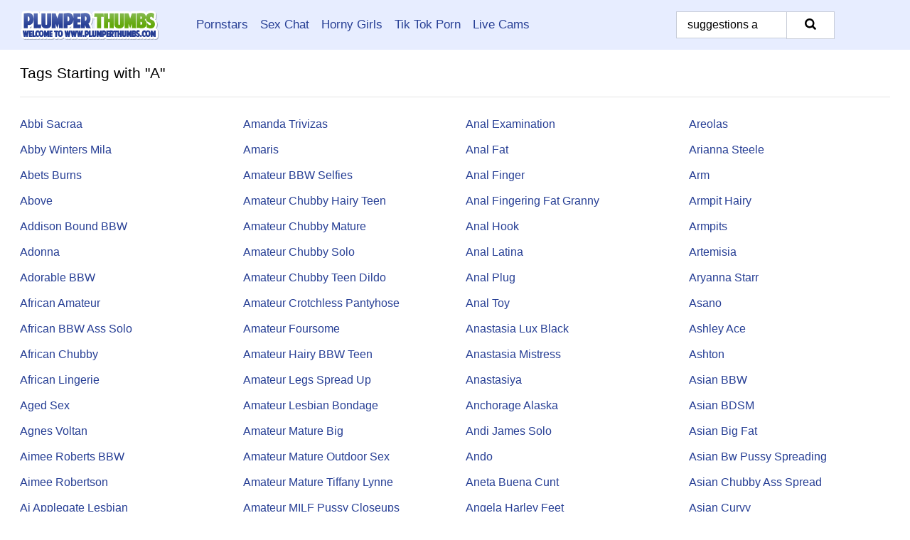

--- FILE ---
content_type: text/html; charset=UTF-8
request_url: https://plumperthumbs.com/search/suggestions-a/
body_size: 6745
content:
<!doctype html><html lang="en"><head><title>Tags Starting with "A" - PlumperThumbs.com</title>  <meta charset="utf-8"><meta http-equiv="x-ua-compatible" content="ie=edge"><meta name="viewport" content="width=device-width, initial-scale=1"><meta name="rating" content="RTA-5042-1996-1400-1577-RTA"><meta name="referrer" content="origin"><meta name="document-state" content="dynamic"><meta name="revisit-after" content="1 day"><link rel="icon" type="image/png" href="https://plumperthumbs.com/favicon.png"><link rel="apple-touch-icon" href="https://plumperthumbs.com/favicon.png"><link rel="manifest" href="https://plumperthumbs.com/site.webmanifest"><link rel="canonical" href="https://plumperthumbs.com/search/suggestions-a/"><link rel="preconnect" href="https://cdni.plumperthumbs.com/"><link rel="dns-prefetch" href="https://plumperthumbs.com/"><link rel="dns-prefetch" href="https://cdni.plumperthumbs.com/"><link rel="preload" as="style" href="https://plumperthumbs.com/frieda/lia.css?v=1765380847"><link rel="stylesheet" href="https://plumperthumbs.com/frieda/lia.css?v=1765380847"><link rel="stylesheet" href="https://plumperthumbs.com/css/flag-icons.min.css"><base target="_blank"/></head><body><style>h1,h3,.listing-letter{font-size:21px;font-weight:400;white-space:nowrap;overflow:hidden;text-overflow:ellipsis}h1,h3{color:#000000}.breadcrumbs,.breadcrumbs-2{font-size:21px;font-weight:400;margin-block-end:.77em;white-space:nowrap;overflow:hidden;text-overflow:ellipsis}.breadcrumbs a{font-size:21px}.breadcrumbs span,.breadcrumbs h1,.breadcrumbs h2,.breadcrumbs-2 span,.breadcrumbs-2 h1,.breadcrumbs-2 h2{display:inline;font-size:21px}.breadcrumbs span svg,.breadcrumbs-2 span svg,.underline div svg,.Underline div svg{height:18px;width:18px;margin-right:6px;margin-bottom:-2px;fill:#000000;opacity:.5}.breadcrumbs h1,.breadcrumbs h2{font-weight:400}.breadcrumbs-d{padding:0 4px}.breadcrumbs-2 h1{font-size:21px;font-weight:400}.content-info{margin-bottom:7px!important;overflow-x:auto;white-space:nowrap;position:relative;display:inline-flex}.content-info::-webkit-scrollbar,.content-categories::-webkit-scrollbar{display:none}.content-info:after{right:-1px;background-image:-o-linear-gradient(90deg,#FFFFFF00,#FFFFFF 15px,#FFFFFF);background-image:linear-gradient(90deg,#FFFFFF00,#FFFFFF 15px,#FFFFFF);content:'';display:block;position:absolute;top:0;bottom:0;width:25px;z-index:1;pointer-events:none}.content-categories{overflow-x:auto;white-space:nowrap;position:relative;padding-right:25px;width:100%;display:inline-flex}.content-categories a{margin:0 5px 5px 0;padding:0 8px;line-height:1.25em;border:1px solid #e4e4e4;background-color:#f2f3f5;text-transform:capitalize;border-radius:2px;font-size:16px;height:30px;box-sizing:border-box;overflow:hidden;display:inline-flex;align-items:center;min-width:fit-content}.content-categories a:hover{border-color:#d0cece}.wrapper{margin:0 auto;position:relative}.header-wrapper{width:100%;background-color:#e7edff;z-index:500;}.header-top a{font-size:13px;color:#000000;line-height:2em;margin-right:10px}.header-top a:hover{color:#273F95}.header{line-height:70px;font-size:0}.header-title{margin-top:14px;position:relative}.header-nav{display:inline-block;line-height:1.25em;position:relative;vertical-align:middle;font-size:19px}.header-nav a{display:inline-block;color:#273F95;padding:0 1.3em 0 0;position:relative;font-weight:400}.header-nav a:hover{color:#63A809}.header-nav label{cursor:pointer;position:absolute;top:-3.7em;right:0}.header-nav span,.menu-item img,.mobile-search{transition:opacity .15s ease-in-out}.mob-menu{border-top:1px solid #c7ccd8;border-bottom:1px solid #c7ccd8;min-height:40px}.mob-menu ul li{text-align:center;width:33%;line-height:40px;height:40px;display:inline-block;font-size:0;float:left}.mob-menu-border{position:absolute;border-right:1px solid #c7ccd8;right:0;height:100%}.mob-menu ul li a{font-size:16px;position:relative;width:100%;height:100%;display:block;color:#273F95}.mob-menu ul li a:hover{color:#63A809}.mob-menu ul li img{width:16px;height:16px;opacity:.25;margin-bottom:-3px;margin-right:6px}.menu-item img{width:16px;height:16px;opacity:.25;margin-bottom:-3px;margin-right:6px}.menu-item:hover img{opacity:1}.header-submenu{background-color:#e7edff;border-bottom:1px solid #e4e4e4;line-height:34px;text-align:center}.header-submenu a{color:#273F95}.header-submenu a:hover{color:#63A809}.header-logo{width:248px;display:inline-block;line-height:1.25em;position:relative;vertical-align:middle}.header-search{display:inline-block;line-height:1.25em;position:relative;vertical-align:middle;text-align:right}.header-search input{color:#000000;font-size:16px;line-height:16px;padding:9px 15px;background-color:#FFFFFF;border:1px solid #c7ccd8;box-sizing:border-box}.header-search input:focus{background-color:#FFFFFF}.clear:before,.clear:after{content:"";display:block;line-height:0}.clear:after{clear:both}#open,.mobile-menu,.search__result--hidden{display:none}.mobile-search svg,.mobile-menu svg{width:23px;height:23px;fill:#000000}.mobile-search{display:none;cursor:pointer;position:relative;width:23px;height:23px;background-size:cover;opacity:.7;float:right;top:19px;right:38px}.mobile-search:hover{opacity:.3}.search-button{position:absolute;top:0;right:0;background-color:#FFFFFF;border:1px solid #c7ccd8;box-sizing:border-box;padding:0 25px;cursor:pointer;height:39px}.search-button:hover{background-color:#F3F6FD}.search-button span{height:100%}.search-button svg{width:16px;height:16px;fill:#000000;padding-top:50%;margin-top:1px}.search-label{background-size:cover;position:absolute;left:11px;top:10px;width:16px;height:16px;opacity:0.5}.search-label svg{width:16px;height:16px;fill:#000000}#search-form{position:relative}.search__result{display:block;border-bottom:1px solid #c7ccd8;width:372px;position:absolute;z-index:999999;right:0;margin-top:0;padding:0;background-color:#FFFFFF;border-left:1px solid #c7ccd8;border-right:1px solid #c7ccd8}.search__result a{display:block;font-size:16px;line-height:36px;padding:0 5px 0 15px;color:#273F95}.search__result li span{padding-left:15px;color:#000000;opacity:.4}.no-bg-hover{background-color:#FFFFFF!important}.no-bg-hover:hover{background-color:#FFFFFF!important}.search__result li a span{color:#000000;padding:0;opacity:1}.search__result li{width:100%;height:36px;margin:0;color:#273F95;font-size:16px;line-height:36px;text-align:left;overflow:hidden}.search__result li:hover{background-color:#F3F6FD}.search__result li:hover a{color:#63A809}.underline{border-bottom:1px solid #e4e4e4;margin-bottom:8px!important}.underline div{font-size:21px;margin-block-end:1em;margin-block-start:1em;font-weight:400}@media screen and (min-width:240px) and (max-width:317px){.wrapper{width:220px}.search__result{width:218px}}@media screen and (min-width:318px) and (max-width:359px){.wrapper{width:300px}.search__result{width:298px}}@media screen and (min-width:360px) and (max-width:374px){.wrapper{width:342px}.search__result{width:340px}}@media screen and (min-width:375px) and (max-width:533px){.wrapper{width:357px}.search__result{width:355px}}@media screen and (min-width:534px) and (max-width:567px){.wrapper{width:512px}.search__result{width:510px}}@media screen and (min-width:568px) and (max-width:625px){.wrapper{width:548px}.search__result{width:546px}}@media screen and (min-width:626px) and (max-width:666px){.wrapper{width:608px}.search__result{width:606px}}@media screen and (min-width:667px) and (max-width:719px){.wrapper{width:644px}.search__result{width:642px}}@media screen and (min-width:720px) and (max-width:767px){.wrapper{width:698px}.search__result{width:696px}}@media screen and (min-width:768px) and (max-width:799px){.wrapper{width:745px}.search__result{width:743px}}@media screen and (min-width:800px) and (max-width:899px){.wrapper{width:781px}.search__result{width:779px}}@media screen and (min-width:900px) and (max-width:933px){.wrapper{width:880px}.search__result{width:878px}}@media screen and (min-width:934px) and (max-width:1023px){.wrapper{width:916px}.search__result{width:914px}}@media screen and (min-width:1024px) and (max-width:1241px){.wrapper{width:1006px}.search__result{width:1004px}.header-search,.header-search input{width:300px}}@media screen and (min-width:1242px) and (max-width:1359px){.wrapper{width:1224px}.search__result{width:298px}.header-nav{width:675px;font-size:17px}.header-nav a{padding:0 1em 0 0}}@media screen and (min-width:1360px) and (max-width:1439px){.wrapper{width:1332px}.search__result{width:325px}.header-logo{width:268px}.header-nav{width:736px;font-size:17px}.header-search,.header-search input{width:327px}}@media screen and (min-width:1440px) and (max-width:1504px){.wrapper{width:1412px}.search__result{width:421px}.header-logo{width:285px}.header-nav{width:703px;font-size:17px}.header-search,.header-search input{width:423px}}@media screen and (min-width:1505px) and (max-width:1549px){.wrapper{width:1487px}.search__result{width:486px}.header-nav{width:751px}.header-search,.header-search input{width:488px}}@media screen and (min-width:1550px) and (max-width:1599px){.wrapper{width:1532px}.search__result{width:486px}.header-nav{width:796px}.header-search,.header-search input{width:488px}}@media screen and (min-width:1600px) and (max-width:1867px){.wrapper{width:1570px}.search__result{width:514px}.header-logo{width:225px}.header-nav{width:829px}.header-search,.header-search input{width:516px}}@media screen and (min-width:1868px){.wrapper{width:1840px}.search__result{width:606px}.header-nav{width:984px}.header-search,.header-search input{width:608px}}@media screen and (max-width:1279px){.header-wrapper{position:relative}.header{line-height:1.25em;padding:5px 0 0 0}.header-logo{width:100%;height:50px}.header-logo img{margin-top:12px}.header-nav{width:100%;font-size:19px}.header-nav span{position:relative;width:23px;height:23px;background-size:cover;opacity:.7;top:19px}input[type=checkbox]:checked+.header-menu{height:auto}.header-menu{height:0;margin-bottom:10px;margin-top:5px;overflow:hidden;transition:height .15s ease}.header-menu a{padding:0;display:block;border-top:solid 1px #c7ccd8;line-height:45px}.header-search{display:none}.header-search{height:50px}.header-search,.header-search input{width:100%}.mobile-menu{display:block;margin-top:20px}.mobile-search{display:block}}@media screen and (min-width:1280px){.header-nav a{display:table-cell;height:70px;vertical-align:middle}.mob-menu{display:none}.nav-primary li{display:table-cell;height:70px;vertical-align:middle}}@media screen and (min-width:320px) and (max-width:767px){#search-form{height:40px}}</style><header class="header-wrapper"><div class="wrapper"><div class="header"><div class="header-logo"><a href="https://plumperthumbs.com/" title="BBW Porn Pics" target="_self"><img src="https://plumperthumbs.com/img/logo.png" alt="BBW Porn Pics" width="195" height="41"></a><span class="mobile-search"><svg version="1.0" xmlns="https://www.w3.org/2000/svg" xmlns:xlink="https://www.w3.org/1999/xlink" x="0px" y="0px" viewBox="0 0 512 512" xml:space="preserve"><path d="M506.2,449.2L400.3,343.3c-3.9-3.9-3.9-7.8-2-11.8c21.6-33.3,33.3-72.6,33.3-115.7C431.7,96.1,335.6,0,215.9,0 S0.1,96.1,0.1,215.8s96.1,215.8,215.8,215.8c43.2,0,82.4-11.8,115.7-33.3c3.9-2,9.8-2,11.8,2l105.9,105.9c7.8,7.8,19.6,7.8,27.5,0 l27.5-27.5C514.1,468.8,514.1,457.1,506.2,449.2z M217.9,353.1c-76.5,0-137.3-60.8-137.3-137.3S141.4,78.5,217.9,78.5 s137.3,60.8,137.3,137.3S294.4,353.1,217.9,353.1L217.9,353.1z"/></svg></span></div><div class="header-nav"><label for="open"><span class="mobile-menu"><svg version="1.0" xmlns="https://www.w3.org/2000/svg" xmlns:xlink="https://www.w3.org/1999/xlink" x="0px" y="0px" viewBox="0 0 512 512" xml:space="preserve"><g><path d="M512,64c0-12.8-8.5-21.3-21.3-21.3H21.3C8.5,42.7,0,51.2,0,64v42.7C0,119.5,8.5,128,21.3,128h469.3 c12.8,0,21.3-8.5,21.3-21.3V64z"/><path d="M512,234.7c0-12.8-8.5-21.3-21.3-21.3H21.3C8.5,213.3,0,221.9,0,234.7v42.7c0,12.8,8.5,21.3,21.3,21.3h469.3 c12.8,0,21.3-8.5,21.3-21.3V234.7z"/><path d="M512,405.3c0-12.8-8.5-21.3-21.3-21.3H21.3C8.5,384,0,392.5,0,405.3V448c0,12.8,8.5,21.3,21.3,21.3h469.3 c12.8,0,21.3-8.5,21.3-21.3V405.3z"/></g></svg></span></label><input type="checkbox" name="menu-checkbox" id="open"><nav class="header-menu"><ul class="nav-primary"><li><a href="https://plumperthumbs.com/pornstars/" title="Pornstars" target="_self" class="menu-item">Pornstars</a></li><li><a href="https://plumperthumbs.com/sex-chat/" title="Sex Chat" target="_self" class="menu-item">Sex Chat</a></li><li><a href="https://plumperthumbs.com/to/horny-girls/" title="Horny Girls" target="_blank" class="menu-item" id="menutab1">Horny Girls</a></li><li><a href="https://plumperthumbs.com/to/jerk-n-cum/" title="Tik Tok Porn" target="_blank" class="menu-item" id="menutab2">Tik Tok Porn</a></li><li><a href="https://plumperthumbs.com/to/live-cams/" title="Live Cams" target="_blank" class="menu-item" id="menutab3"></a></li><script>
                          var userLang = navigator.language || navigator.userLanguage;
                          var link = document.getElementById("menutab3");
                          if (userLang.toLowerCase().startsWith("de")) {
                            if (link) {
                              link.textContent = "Amateur Cams";
                            }
                          } else {
                            link.textContent = "Live Cams";
                          }
                        </script></ul></nav></div><div class="header-search"><form action="/search/" id="search-form" target="_self"><input placeholder="Search..." id="search" class="search-input"><ul id="search-results" class="search__result--hidden"></ul><a href="/search/" aria-label="Search" class="search-button" title="" target="_self"><span><svg version="1.0" xmlns="https://www.w3.org/2000/svg" xmlns:xlink="https://www.w3.org/1999/xlink" x="0px" y="0px" viewBox="0 0 512 512" xml:space="preserve"><path d="M506.2,449.2L400.3,343.3c-3.9-3.9-3.9-7.8-2-11.8c21.6-33.3,33.3-72.6,33.3-115.7C431.7,96.1,335.6,0,215.9,0 S0.1,96.1,0.1,215.8s96.1,215.8,215.8,215.8c43.2,0,82.4-11.8,115.7-33.3c3.9-2,9.8-2,11.8,2l105.9,105.9c7.8,7.8,19.6,7.8,27.5,0 l27.5-27.5C514.1,468.8,514.1,457.1,506.2,449.2z M217.9,353.1c-76.5,0-137.3-60.8-137.3-137.3S141.4,78.5,217.9,78.5 s137.3,60.8,137.3,137.3S294.4,353.1,217.9,353.1L217.9,353.1z"/></svg></span></a></form></div></div></div><div class="mob-menu clear"><ul></ul></div></header><!-- <div class="mob1"></div> --><div class="wrapper header-title underline"><noscript><div style="background-color: #E34449; color: #FFFFFF; text-align: center; font-size: 16px; line-height: 22px; display: block; padding: 10px; border-radius: 3px;">JavaScript is required for this website. Please turn it on in your browser and reload the page.</div></noscript><div class="breadcrumbs"> <h1>Tags Starting with "A"</h1> </div></div> <div Class="wrapper"><div Class="az-listing"><ul><li><a Href="https://plumperthumbs.com/search/abbi-sacraa/" Title="Abbi Sacraa" Target="_self">Abbi Sacraa</a></li><li><a Href="https://plumperthumbs.com/search/abby-winters-mila/" Title="Abby Winters Mila" Target="_self">Abby Winters Mila</a></li><li><a Href="https://plumperthumbs.com/search/abets-burns/" Title="Abets Burns" Target="_self">Abets Burns</a></li><li><a Href="https://plumperthumbs.com/search/above/" Title="Above" Target="_self">Above</a></li><li><a Href="https://plumperthumbs.com/search/addison-bound-bbw/" Title="Addison Bound BBW" Target="_self">Addison Bound BBW</a></li><li><a Href="https://plumperthumbs.com/search/adonna/" Title="Adonna" Target="_self">Adonna</a></li><li><a Href="https://plumperthumbs.com/search/adorable-bbw/" Title="Adorable BBW" Target="_self">Adorable BBW</a></li><li><a Href="https://plumperthumbs.com/search/african-amateur/" Title="African Amateur" Target="_self">African Amateur</a></li><li><a Href="https://plumperthumbs.com/search/african-bbw-ass-solo/" Title="African BBW Ass Solo" Target="_self">African BBW Ass Solo</a></li><li><a Href="https://plumperthumbs.com/search/african-chubby/" Title="African Chubby" Target="_self">African Chubby</a></li><li><a Href="https://plumperthumbs.com/search/african-lingerie/" Title="African Lingerie" Target="_self">African Lingerie</a></li><li><a Href="https://plumperthumbs.com/search/aged-sex/" Title="Aged Sex" Target="_self">Aged Sex</a></li><li><a Href="https://plumperthumbs.com/search/agnes-voltan/" Title="Agnes Voltan" Target="_self">Agnes Voltan</a></li><li><a Href="https://plumperthumbs.com/search/aimee-roberts-bbw/" Title="Aimee Roberts BBW" Target="_self">Aimee Roberts BBW</a></li><li><a Href="https://plumperthumbs.com/search/aimee-robertson/" Title="Aimee Robertson" Target="_self">Aimee Robertson</a></li><li><a Href="https://plumperthumbs.com/search/aj-applegate-lesbian/" Title="Aj Applegate Lesbian" Target="_self">Aj Applegate Lesbian</a></li><li><a Href="https://plumperthumbs.com/search/akari-yamazaki/" Title="Akari Yamazaki" Target="_self">Akari Yamazaki</a></li><li><a Href="https://plumperthumbs.com/search/alana-b/" Title="Alana B" Target="_self">Alana B</a></li><li><a Href="https://plumperthumbs.com/search/alana-james-babe/" Title="Alana James Babe" Target="_self">Alana James Babe</a></li><li><a Href="https://plumperthumbs.com/search/alessia-jones/" Title="Alessia Jones" Target="_self">Alessia Jones</a></li><li><a Href="https://plumperthumbs.com/search/alexis-fay/" Title="Alexis Fay" Target="_self">Alexis Fay</a></li><li><a Href="https://plumperthumbs.com/search/alexxxis-alure/" Title="Alexxxis Alure" Target="_self">Alexxxis Alure</a></li><li><a Href="https://plumperthumbs.com/search/alexys-chubby/" Title="Alexys Chubby" Target="_self">Alexys Chubby</a></li><li><a Href="https://plumperthumbs.com/search/alice/" Title="Alice" Target="_self">Alice</a></li><li><a Href="https://plumperthumbs.com/search/alice85jj/" Title="Alice85jj" Target="_self">Alice85jj</a></li><li><a Href="https://plumperthumbs.com/search/alice-tukishima/" Title="Alice Tukishima" Target="_self">Alice Tukishima</a></li><li><a Href="https://plumperthumbs.com/search/alice-webb-bbw/" Title="Alice Webb BBW" Target="_self">Alice Webb BBW</a></li><li><a Href="https://plumperthumbs.com/search/ali-harper/" Title="Ali Harper" Target="_self">Ali Harper</a></li><li><a Href="https://plumperthumbs.com/search/alison-tyler-anal/" Title="Alison Tyler Anal" Target="_self">Alison Tyler Anal</a></li><li><a Href="https://plumperthumbs.com/search/all-fours/" Title="All Fours" Target="_self">All Fours</a></li><li><a Href="https://plumperthumbs.com/search/allover-30/" Title="Allover 30" Target="_self">Allover 30</a></li><li><a Href="https://plumperthumbs.com/search/alt/" Title="Alt" Target="_self">Alt</a></li><li><a Href="https://plumperthumbs.com/search/alternative/" Title="Alternative" Target="_self">Alternative</a></li><li><a Href="https://plumperthumbs.com/search/alternative-chubby/" Title="Alternative Chubby" Target="_self">Alternative Chubby</a></li><li><a Href="https://plumperthumbs.com/search/alura-jenson-anal/" Title="Alura Jenson Anal" Target="_self">Alura Jenson Anal</a></li><li><a Href="https://plumperthumbs.com/search/alycia/" Title="Alycia" Target="_self">Alycia</a></li><li><a Href="https://plumperthumbs.com/search/aly-guzman/" Title="Aly Guzman" Target="_self">Aly Guzman</a></li><li><a Href="https://plumperthumbs.com/search/amanda/" Title="Amanda" Target="_self">Amanda</a></li><li><a Href="https://plumperthumbs.com/search/amanda-pure/" Title="Amanda Pure" Target="_self">Amanda Pure</a></li><li><a Href="https://plumperthumbs.com/search/amanda-talia/" Title="Amanda Talia" Target="_self">Amanda Talia</a></li><li><a Href="https://plumperthumbs.com/search/amanda-thick/" Title="Amanda Thick" Target="_self">Amanda Thick</a></li><li><a Href="https://plumperthumbs.com/search/amanda-thickk/" Title="Amanda Thickk" Target="_self">Amanda Thickk</a></li><li><a Href="https://plumperthumbs.com/search/amanda-tied-feet/" Title="Amanda Tied Feet" Target="_self">Amanda Tied Feet</a></li><li><a Href="https://plumperthumbs.com/search/amanda-trivizas/" Title="Amanda Trivizas" Target="_self">Amanda Trivizas</a></li><li><a Href="https://plumperthumbs.com/search/amaris/" Title="Amaris" Target="_self">Amaris</a></li><li><a Href="https://plumperthumbs.com/search/amateur-bbw-selfies/" Title="Amateur BBW Selfies" Target="_self">Amateur BBW Selfies</a></li><li><a Href="https://plumperthumbs.com/search/amateur-chubby-hairy-teen/" Title="Amateur Chubby Hairy Teen" Target="_self">Amateur Chubby Hairy Teen</a></li><li><a Href="https://plumperthumbs.com/search/amateur-chubby-mature/" Title="Amateur Chubby Mature" Target="_self">Amateur Chubby Mature</a></li><li><a Href="https://plumperthumbs.com/search/amateur-chubby-solo/" Title="Amateur Chubby Solo" Target="_self">Amateur Chubby Solo</a></li><li><a Href="https://plumperthumbs.com/search/amateur-chubby-teen-dildo/" Title="Amateur Chubby Teen Dildo" Target="_self">Amateur Chubby Teen Dildo</a></li><li><a Href="https://plumperthumbs.com/search/amateur-crotchless-pantyhose/" Title="Amateur Crotchless Pantyhose" Target="_self">Amateur Crotchless Pantyhose</a></li><li><a Href="https://plumperthumbs.com/search/amateur-foursome/" Title="Amateur Foursome" Target="_self">Amateur Foursome</a></li><li><a Href="https://plumperthumbs.com/search/amateur-hairy-bbw-teen/" Title="Amateur Hairy BBW Teen" Target="_self">Amateur Hairy BBW Teen</a></li><li><a Href="https://plumperthumbs.com/search/amateur-legs-spread-up/" Title="Amateur Legs Spread Up" Target="_self">Amateur Legs Spread Up</a></li><li><a Href="https://plumperthumbs.com/search/amateur-lesbian-bondage/" Title="Amateur Lesbian Bondage" Target="_self">Amateur Lesbian Bondage</a></li><li><a Href="https://plumperthumbs.com/search/amateur-mature-big/" Title="Amateur Mature Big" Target="_self">Amateur Mature Big</a></li><li><a Href="https://plumperthumbs.com/search/amateur-mature-outdoor-sex/" Title="Amateur Mature Outdoor Sex" Target="_self">Amateur Mature Outdoor Sex</a></li><li><a Href="https://plumperthumbs.com/search/amateur-mature-tiffany-lynne/" Title="Amateur Mature Tiffany Lynne" Target="_self">Amateur Mature Tiffany Lynne</a></li><li><a Href="https://plumperthumbs.com/search/amateur-milf-pussy-closeups/" Title="Amateur MILF Pussy Closeups" Target="_self">Amateur MILF Pussy Closeups</a></li><li><a Href="https://plumperthumbs.com/search/amateur-nerdy/" Title="Amateur Nerdy" Target="_self">Amateur Nerdy</a></li><li><a Href="https://plumperthumbs.com/search/amateur-over-30/" Title="Amateur Over 30" Target="_self">Amateur Over 30</a></li><li><a Href="https://plumperthumbs.com/search/amateur-plumper-anal/" Title="Amateur Plumper Anal" Target="_self">Amateur Plumper Anal</a></li><li><a Href="https://plumperthumbs.com/search/amateur-plump-milf-selfie/" Title="Amateur Plump MILF Selfie" Target="_self">Amateur Plump MILF Selfie</a></li><li><a Href="https://plumperthumbs.com/search/amateur-samantha/" Title="Amateur Samantha" Target="_self">Amateur Samantha</a></li><li><a Href="https://plumperthumbs.com/search/amateur-spreading-pussy-photos/" Title="Amateur Spreading Pussy Photos" Target="_self">Amateur Spreading Pussy Photos</a></li><li><a Href="https://plumperthumbs.com/search/amateur-teen/" Title="Amateur Teen" Target="_self">Amateur Teen</a></li><li><a Href="https://plumperthumbs.com/search/amateur-thick-teen/" Title="Amateur Thick Teen" Target="_self">Amateur Thick Teen</a></li><li><a Href="https://plumperthumbs.com/search/amateur-wife/" Title="Amateur Wife" Target="_self">Amateur Wife</a></li><li><a Href="https://plumperthumbs.com/search/amateur-wife-fuck/" Title="Amateur Wife Fuck" Target="_self">Amateur Wife Fuck</a></li><li><a Href="https://plumperthumbs.com/search/amazon/" Title="Amazon" Target="_self">Amazon</a></li><li><a Href="https://plumperthumbs.com/search/amazon-darjeeing/" Title="Amazon Darjeeing" Target="_self">Amazon Darjeeing</a></li><li><a Href="https://plumperthumbs.com/search/amazon-position/" Title="Amazon Position" Target="_self">Amazon Position</a></li><li><a Href="https://plumperthumbs.com/search/amber-belle/" Title="Amber Belle" Target="_self">Amber Belle</a></li><li><a Href="https://plumperthumbs.com/search/amber-conners/" Title="Amber Conners" Target="_self">Amber Conners</a></li><li><a Href="https://plumperthumbs.com/search/amber-kush-bbw/" Title="Amber Kush BBW" Target="_self">Amber Kush BBW</a></li><li><a Href="https://plumperthumbs.com/search/amber-marie-bbw/" Title="Amber Marie BBW" Target="_self">Amber Marie BBW</a></li><li><a Href="https://plumperthumbs.com/search/amber-stevens-fat/" Title="Amber Stevens Fat" Target="_self">Amber Stevens Fat</a></li><li><a Href="https://plumperthumbs.com/search/ameli/" Title="Ameli" Target="_self">Ameli</a></li><li><a Href="https://plumperthumbs.com/search/ameli-redhead/" Title="Ameli Redhead" Target="_self">Ameli Redhead</a></li><li><a Href="https://plumperthumbs.com/search/american-mature/" Title="American Mature" Target="_self">American Mature</a></li><li><a Href="https://plumperthumbs.com/search/ami-sugimoto/" Title="Ami Sugimoto" Target="_self">Ami Sugimoto</a></li><li><a Href="https://plumperthumbs.com/search/anal-all/" Title="Anal All" Target="_self">Anal All</a></li><li><a Href="https://plumperthumbs.com/search/anal-beads/" Title="Anal Beads" Target="_self">Anal Beads</a></li><li><a Href="https://plumperthumbs.com/search/anal-big-ass-babes/" Title="Anal Big Ass Babes" Target="_self">Anal Big Ass Babes</a></li><li><a Href="https://plumperthumbs.com/search/anal-big-nose/" Title="Anal Big Nose" Target="_self">Anal Big Nose</a></li><li><a Href="https://plumperthumbs.com/search/anal-bottle-solo/" Title="Anal Bottle Solo" Target="_self">Anal Bottle Solo</a></li><li><a Href="https://plumperthumbs.com/search/anal-examination/" Title="Anal Examination" Target="_self">Anal Examination</a></li><li><a Href="https://plumperthumbs.com/search/anal-fat/" Title="Anal Fat" Target="_self">Anal Fat</a></li><li><a Href="https://plumperthumbs.com/search/anal-finger/" Title="Anal Finger" Target="_self">Anal Finger</a></li><li><a Href="https://plumperthumbs.com/search/anal-fingering-fat-granny/" Title="Anal Fingering Fat Granny" Target="_self">Anal Fingering Fat Granny</a></li><li><a Href="https://plumperthumbs.com/search/anal-hook/" Title="Anal Hook" Target="_self">Anal Hook</a></li><li><a Href="https://plumperthumbs.com/search/anal-latina/" Title="Anal Latina" Target="_self">Anal Latina</a></li><li><a Href="https://plumperthumbs.com/search/anal-plug/" Title="Anal Plug" Target="_self">Anal Plug</a></li><li><a Href="https://plumperthumbs.com/search/anal-toy/" Title="Anal Toy" Target="_self">Anal Toy</a></li><li><a Href="https://plumperthumbs.com/search/anastasia-lux-black/" Title="Anastasia Lux Black" Target="_self">Anastasia Lux Black</a></li><li><a Href="https://plumperthumbs.com/search/anastasia-mistress/" Title="Anastasia Mistress" Target="_self">Anastasia Mistress</a></li><li><a Href="https://plumperthumbs.com/search/anastasiya/" Title="Anastasiya" Target="_self">Anastasiya</a></li><li><a Href="https://plumperthumbs.com/search/anchorage-alaska/" Title="Anchorage Alaska" Target="_self">Anchorage Alaska</a></li><li><a Href="https://plumperthumbs.com/search/andi-james-solo/" Title="Andi James Solo" Target="_self">Andi James Solo</a></li><li><a Href="https://plumperthumbs.com/search/ando/" Title="Ando" Target="_self">Ando</a></li><li><a Href="https://plumperthumbs.com/search/aneta-buena-cunt/" Title="Aneta Buena Cunt" Target="_self">Aneta Buena Cunt</a></li><li><a Href="https://plumperthumbs.com/search/angela-harley-feet/" Title="Angela Harley Feet" Target="_self">Angela Harley Feet</a></li><li><a Href="https://plumperthumbs.com/search/angell-smalls-bbc/" Title="Angell Smalls BBC" Target="_self">Angell Smalls BBC</a></li><li><a Href="https://plumperthumbs.com/search/angellyne-hart-bbw/" Title="Angellyne Hart BBW" Target="_self">Angellyne Hart BBW</a></li><li><a Href="https://plumperthumbs.com/search/angel-reflexion/" Title="Angel Reflexion" Target="_self">Angel Reflexion</a></li><li><a Href="https://plumperthumbs.com/search/angel-wicky-anal/" Title="Angel Wicky Anal" Target="_self">Angel Wicky Anal</a></li><li><a Href="https://plumperthumbs.com/search/angie-bravos/" Title="Angie Bravos" Target="_self">Angie Bravos</a></li><li><a Href="https://plumperthumbs.com/search/ani-dmc/" Title="Ani Dmc" Target="_self">Ani Dmc</a></li><li><a Href="https://plumperthumbs.com/search/anilos-emma/" Title="Anilos Emma" Target="_self">Anilos Emma</a></li><li><a Href="https://plumperthumbs.com/search/anilos-fat/" Title="Anilos Fat" Target="_self">Anilos Fat</a></li><li><a Href="https://plumperthumbs.com/search/anilos-milf-jane/" Title="Anilos MILF Jane" Target="_self">Anilos MILF Jane</a></li><li><a Href="https://plumperthumbs.com/search/anilos-regie/" Title="Anilos Regie" Target="_self">Anilos Regie</a></li><li><a Href="https://plumperthumbs.com/search/animee/" Title="Animee" Target="_self">Animee</a></li><li><a Href="https://plumperthumbs.com/search/anita/" Title="Anita" Target="_self">Anita</a></li><li><a Href="https://plumperthumbs.com/search/ankle-socks/" Title="Ankle Socks" Target="_self">Ankle Socks</a></li><li><a Href="https://plumperthumbs.com/search/anna-and-yolanda/" Title="Anna And Yolanda" Target="_self">Anna And Yolanda</a></li><li><a Href="https://plumperthumbs.com/search/annabelle-adamse/" Title="Annabelle Adamse" Target="_self">Annabelle Adamse</a></li><li><a Href="https://plumperthumbs.com/search/anna-granny/" Title="Anna Granny" Target="_self">Anna Granny</a></li><li><a Href="https://plumperthumbs.com/search/anna-polina-anal/" Title="Anna Polina Anal" Target="_self">Anna Polina Anal</a></li><li><a Href="https://plumperthumbs.com/search/anna-sivona/" Title="Anna Sivona" Target="_self">Anna Sivona</a></li><li><a Href="https://plumperthumbs.com/search/anorei/" Title="Anorei" Target="_self">Anorei</a></li><li><a Href="https://plumperthumbs.com/search/anorei-colins/" Title="Anorei Colins" Target="_self">Anorei Colins</a></li><li><a Href="https://plumperthumbs.com/search/april-all-over-30/" Title="April All Over 30" Target="_self">April All Over 30</a></li><li><a Href="https://plumperthumbs.com/search/april-mckenzie-fucking/" Title="April Mckenzie Fucking" Target="_self">April Mckenzie Fucking</a></li><li><a Href="https://plumperthumbs.com/search/arab/" Title="Arab" Target="_self">Arab</a></li><li><a Href="https://plumperthumbs.com/search/arab-arabic-arabian-hijab/" Title="Arab Arabic Arabian Hijab" Target="_self">Arab Arabic Arabian Hijab</a></li><li><a Href="https://plumperthumbs.com/search/arab-hijab/" Title="Arab Hijab" Target="_self">Arab Hijab</a></li><li><a Href="https://plumperthumbs.com/search/arbic-muslim/" Title="Arbic Muslim" Target="_self">Arbic Muslim</a></li><li><a Href="https://plumperthumbs.com/search/arebic-chubby-girl/" Title="Arebic Chubby Girl" Target="_self">Arebic Chubby Girl</a></li><li><a Href="https://plumperthumbs.com/search/areolas/" Title="Areolas" Target="_self">Areolas</a></li><li><a Href="https://plumperthumbs.com/search/arianna-steele/" Title="Arianna Steele" Target="_self">Arianna Steele</a></li><li><a Href="https://plumperthumbs.com/search/arm/" Title="Arm" Target="_self">Arm</a></li><li><a Href="https://plumperthumbs.com/search/armpit-hairy/" Title="Armpit Hairy" Target="_self">Armpit Hairy</a></li><li><a Href="https://plumperthumbs.com/search/armpits/" Title="Armpits" Target="_self">Armpits</a></li><li><a Href="https://plumperthumbs.com/search/artemisia/" Title="Artemisia" Target="_self">Artemisia</a></li><li><a Href="https://plumperthumbs.com/search/aryanna-starr/" Title="Aryanna Starr" Target="_self">Aryanna Starr</a></li><li><a Href="https://plumperthumbs.com/search/asano/" Title="Asano" Target="_self">Asano</a></li><li><a Href="https://plumperthumbs.com/search/ashley-ace/" Title="Ashley Ace" Target="_self">Ashley Ace</a></li><li><a Href="https://plumperthumbs.com/search/ashton/" Title="Ashton" Target="_self">Ashton</a></li><li><a Href="https://plumperthumbs.com/search/asian-bbw/" Title="Asian BBW" Target="_self">Asian BBW</a></li><li><a Href="https://plumperthumbs.com/search/asian-bdsm/" Title="Asian BDSM" Target="_self">Asian BDSM</a></li><li><a Href="https://plumperthumbs.com/search/asian-big-fat/" Title="Asian Big Fat" Target="_self">Asian Big Fat</a></li><li><a Href="https://plumperthumbs.com/search/asian-bw-pussy-spreading/" Title="Asian Bw Pussy Spreading" Target="_self">Asian Bw Pussy Spreading</a></li><li><a Href="https://plumperthumbs.com/search/asian-chubby-ass-spread/" Title="Asian Chubby Ass Spread" Target="_self">Asian Chubby Ass Spread</a></li><li><a Href="https://plumperthumbs.com/search/asian-curvy/" Title="Asian Curvy" Target="_self">Asian Curvy</a></li><li><a Href="https://plumperthumbs.com/search/asian-fat/" Title="Asian Fat" Target="_self">Asian Fat</a></li><li><a Href="https://plumperthumbs.com/search/asian-piss/" Title="Asian Piss" Target="_self">Asian Piss</a></li><li><a Href="https://plumperthumbs.com/search/asian-pointy-tits/" Title="Asian Pointy Tits" Target="_self">Asian Pointy Tits</a></li><li><a Href="https://plumperthumbs.com/search/asian-selfie/" Title="Asian Selfie" Target="_self">Asian Selfie</a></li><li><a Href="https://plumperthumbs.com/search/asian-spanking/" Title="Asian Spanking" Target="_self">Asian Spanking</a></li><li><a Href="https://plumperthumbs.com/search/asian-thick-pussy/" Title="Asian Thick Pussy" Target="_self">Asian Thick Pussy</a></li><li><a Href="https://plumperthumbs.com/search/asian-titjob/" Title="Asian Titjob" Target="_self">Asian Titjob</a></li><li><a Href="https://plumperthumbs.com/search/ass-bbw/" Title="Ass BBW" Target="_self">Ass BBW</a></li><li><a Href="https://plumperthumbs.com/search/ass-bed/" Title="Ass Bed" Target="_self">Ass Bed</a></li><li><a Href="https://plumperthumbs.com/search/asshole-granny/" Title="Asshole Granny" Target="_self">Asshole Granny</a></li><li><a Href="https://plumperthumbs.com/search/assholes/" Title="Assholes" Target="_self">Assholes</a></li><li><a Href="https://plumperthumbs.com/search/ass-spreading-chubby/" Title="Ass Spreading Chubby" Target="_self">Ass Spreading Chubby</a></li><li><a Href="https://plumperthumbs.com/search/asstyn-martin/" Title="Asstyn Martin" Target="_self">Asstyn Martin</a></li><li><a Href="https://plumperthumbs.com/search/ass-worship/" Title="Ass Worship" Target="_self">Ass Worship</a></li><li><a Href="https://plumperthumbs.com/search/atika/" Title="Atika" Target="_self">Atika</a></li><li><a Href="https://plumperthumbs.com/search/atk-hairy-jess/" Title="Atk Hairy Jess" Target="_self">Atk Hairy Jess</a></li><li><a Href="https://plumperthumbs.com/search/atk-mature/" Title="Atk Mature" Target="_self">Atk Mature</a></li><li><a Href="https://plumperthumbs.com/search/atk-mom/" Title="Atk Mom" Target="_self">Atk Mom</a></li><li><a Href="https://plumperthumbs.com/search/audra-mitchell/" Title="Audra Mitchell" Target="_self">Audra Mitchell</a></li><li><a Href="https://plumperthumbs.com/search/aunt-judys-fat/" Title="Aunt Judys Fat" Target="_self">Aunt Judys Fat</a></li><li><a Href="https://plumperthumbs.com/search/aussie-mature/" Title="Aussie Mature" Target="_self">Aussie Mature</a></li><li><a Href="https://plumperthumbs.com/search/autumn-hart/" Title="Autumn Hart" Target="_self">Autumn Hart</a></li><li><a Href="https://plumperthumbs.com/search/ava-koxxx-bikini/" Title="Ava Koxxx Bikini" Target="_self">Ava Koxxx Bikini</a></li><li><a Href="https://plumperthumbs.com/search/avarice/" Title="Avarice" Target="_self">Avarice</a></li><li><a Href="https://plumperthumbs.com/search/average/" Title="Average" Target="_self">Average</a></li><li><a Href="https://plumperthumbs.com/search/average-looking/" Title="Average Looking" Target="_self">Average Looking</a></li><li><a Href="https://plumperthumbs.com/search/aya-miyoshi/" Title="Aya Miyoshi" Target="_self">Aya Miyoshi</a></li></ul></div></div> <style>.footer-wrapper{background-color:#f2f3f5;width:100%;}.footer-menu{padding:10px 0 30px 0}.footer-menu li{display:block;float:left;width:25%}.footer-column,.footer-column li{width:100%;line-height:30px}.footer-column a{color:#273F95}.footer-column a:hover{color:#gr-footer-link-color-hover#}.footer-title{font-size:19px;margin-block-start:1em;margin-block-end:1em;font-weight:500}.footer-copyright{line-height:40px;padding-bottom:10px;width:100%;font-size:14px}@media screen and (min-width:240px) and (max-width:767px){.footer-menu li{width:100%}}@media screen and (max-width:1279px){.footer{line-height:1.25em}}</style><footer class="footer-wrapper"><div class="wrapper"><div class="footer"><ul class="footer-menu clear underline"><li><ul class="footer-column"><li class="footer-title">Legal</li><li><a href="https://plumperthumbs.com/cookie-policy.shtml" title="Cookie Policy" target="_self">Cookie Policy</a></li><li><a href="https://plumperthumbs.com/dmca.shtml" title="DMCA" target="_self">DMCA</a></li><li><a href="https://plumperthumbs.com/terms.shtml" title="Terms" target="_self">Terms</a></li><li><a href="https://plumperthumbs.com/privacy-policy.shtml" title="Privacy Policy" target="_self">Privacy Policy</a></li></ul></li><li><ul class="footer-column"><li class="footer-title">Support & Information</li><li><a href="https://plumperthumbs.com/contact/" title="Contact" target="_self">Contact</a></li><li><a href="https://plumperthumbs.com/contact/#feedback" title="Feedback" target="_self">Feedback</a></li><li><a href="https://plumperthumbs.com/contact/#advertising" title="Advertising" target="_self">Advertising</a></li></ul></li><li><ul class="footer-column"><li class="footer-title">We recommend</li><li><a href="https//bubblebuttpics.com/" title="Big Booty Porn" target="_blank">Big Booty Porn</a></li><li><a href="https://bbwpictures.com/" title="BBW" target="_blank">BBW</a></li></ul></li><li><ul class="footer-column"><li class="footer-title">Partners</li><li><a href="https://matureasspics.com/booty/" title="Booty Pics" target="_blank">Booty Pics</a></li><li><a href="https://sexygirlspics.com/ass/" title="Naked Ass Pics" target="_blank">Naked Ass Pics</a></li><li><a href="https://chubbygirlpics.com/nude/" title="BBW Nude" target="_blank">BBW Nude</a></li></ul></li></ul><div class="footer-copyright">Copyright 2024, PlumperThumbs.com | <a href="https://plumperthumbs.com/2257.shtml" title="18 U.S.C. 2257 Record-Keeping Requirements Compliance Statement" target="_self">18 U.S.C. 2257 Record-Keeping Requirements Compliance Statement</a></div></div></div></footer><script src="/ad.min.js" defer></script><script src="/atgstefanie/stefanie.js" defer></script><script src="/js/app.js?v=1765380847" defer></script></body></html>